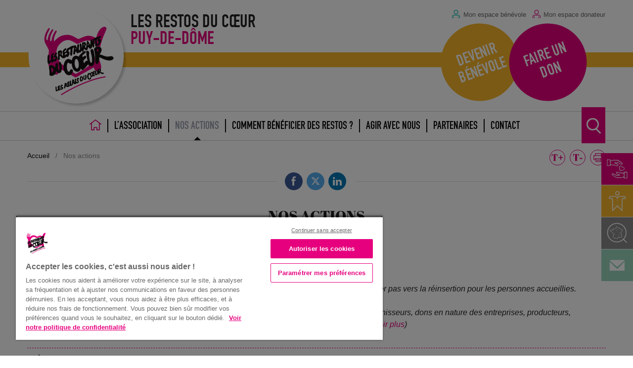

--- FILE ---
content_type: text/html; charset=UTF-8
request_url: https://ad63.restosducoeur.org/nos-actions/
body_size: 12567
content:
<!doctype html>
<html lang="fr-FR" class="no-js">
    <head>
        <meta charset="UTF-8">

                <title>Nos actions : Les Restos Puy-de-Dôme</title>

        <link rel="apple-touch-icon" sizes="57x57" href="https://ad63.restosducoeur.org/wp-content/themes/associations-dep/img/favicons/apple-touch-icon-57x57.png">
        <link rel="apple-touch-icon" sizes="60x60" href="https://ad63.restosducoeur.org/wp-content/themes/associations-dep/img/favicons/apple-touch-icon-60x60.png">
        <link rel="apple-touch-icon" sizes="72x72" href="https://ad63.restosducoeur.org/wp-content/themes/associations-dep/img/favicons/apple-touch-icon-72x72.png">
        <link rel="apple-touch-icon" sizes="76x76" href="https://ad63.restosducoeur.org/wp-content/themes/associations-dep/img/favicons/apple-touch-icon-76x76.png">
        <link rel="apple-touch-icon" sizes="114x114" href="https://ad63.restosducoeur.org/wp-content/themes/associations-dep/img/favicons/apple-touch-icon-114x114.png">
        <link rel="apple-touch-icon" sizes="120x120" href="https://ad63.restosducoeur.org/wp-content/themes/associations-dep/img/favicons/apple-touch-icon-120x120.png">
        <link rel="apple-touch-icon" sizes="144x144" href="https://ad63.restosducoeur.org/wp-content/themes/associations-dep/img/favicons/apple-touch-icon-144x144.png">
        <link rel="apple-touch-icon" sizes="152x152" href="https://ad63.restosducoeur.org/wp-content/themes/associations-dep/img/favicons/apple-touch-icon-152x152.png">
        <link rel="apple-touch-icon" sizes="180x180" href="https://ad63.restosducoeur.org/wp-content/themes/associations-dep/img/favicons/apple-touch-icon-180x180.png">
        <link rel="icon" type="image/png" href="https://ad63.restosducoeur.org/wp-content/themes/associations-dep/img/favicons/favicon-32x32.png" sizes="32x32">
        <link rel="icon" type="image/png" href="https://ad63.restosducoeur.org/wp-content/themes/associations-dep/img/favicons/favicon-194x194.png" sizes="194x194">
        <link rel="icon" type="image/png" href="https://ad63.restosducoeur.org/wp-content/themes/associations-dep/img/favicons/favicon-96x96.png" sizes="96x96">
        <link rel="icon" type="image/png" href="https://ad63.restosducoeur.org/wp-content/themes/associations-dep/img/favicons/android-chrome-192x192.png" sizes="192x192">
        <link rel="icon" type="image/png" href="https://ad63.restosducoeur.org/wp-content/themes/associations-dep/img/favicons/favicon-16x16.png" sizes="16x16">
        <link rel="manifest" href="https://ad63.restosducoeur.org/wp-content/themes/associations-dep/img/favicons/manifest.json">
        <link rel="mask-icon" href="https://ad63.restosducoeur.org/wp-content/themes/associations-dep/img/favicons/safari-pinned-tab.svg" color="#c6076d">
        <meta name="msapplication-TileColor" content="#ffffff">
        <meta name="msapplication-TileImage" content="https://ad63.restosducoeur.org/wp-content/themes/associations-dep/img/favicons/mstile-144x144.png">
        <meta name="theme-color" content="#ffffff">

        <meta name="theme-color" content="#e5007d">

        <!--[if IE]><meta http-equiv='X-UA-Compatible' content='IE=edge,chrome=1'><![endif]-->
        <meta name="viewport" content="width=device-width, initial-scale=1.0">
        <meta name="description" content="">

        <script type="text/javascript">
            var conf = {
                'home': 'https://ad63.restosducoeur.org',
                'template': 'https://ad63.restosducoeur.org/wp-content/themes/associations-dep'
            };
        </script>

                    <!-- Début de la mention OneTrust de consentement aux cookies du domaine : restosducoeur.org -->
            <script src="https://cdn.cookielaw.org/scripttemplates/otSDKStub.js"  type="text/javascript" charset="UTF-8" data-domain-script="1c077040-5f9a-43f7-a380-9c385bf0a782" ></script>
            <script type="text/javascript">
                function OptanonWrapper() { }
            </script>
            <!-- Fin de la mention OneTrust de consentement aux cookies du domaine : restosducoeur.org -->

            <!-- Google Analytics -->
            <script async src="https://www.googletagmanager.com/gtag/js?id=G-R9HNCC5V1V"></script>
            <script>
                window.dataLayer = window.dataLayer || [];
                function gtag(){dataLayer.push(arguments);}
                gtag('js', new Date());
                gtag('config', "G-R9HNCC5V1V");
            </script>

           <!-- Google Tag Manager -->
           <script>(function(w,d,s,l,i){w[l]=w[l]||[];w[l].push({'gtm.start':
            new Date().getTime(),event:'gtm.js'});var f=d.getElementsByTagName(s)[0],
            j=d.createElement(s),dl=l!='dataLayer'?'&l='+l:'';j.async=true;j.src=
            'https://www.googletagmanager.com/gtm.js?id='+i+dl;f.parentNode.insertBefore(j,f);
            })(window,document,'script','dataLayer','GTM-PGWQJBGC');</script>
            <!-- End Google Tag Manager -->

            <!-- Facebook -->
            <div id="fb-root"></div>
            <script id="facebook-jssdk" src="//connect.facebook.net/fr_FR/sdk.js#xfbml=1&version=v2.5&appId=398485213665676"></script>

            <!-- YouTube -->
            <script async src="https://apis.google.com/js/platform.js"></script>
        
        <meta name='robots' content='index, follow, max-image-preview:large, max-snippet:-1, max-video-preview:-1' />

	<!-- This site is optimized with the Yoast SEO plugin v26.5 - https://yoast.com/wordpress/plugins/seo/ -->
	<link rel="canonical" href="https://ad63.restosducoeur.org/nos-actions/" />
	<meta property="og:locale" content="fr_FR" />
	<meta property="og:type" content="article" />
	<meta property="og:title" content="Nos actions" />
	<meta property="og:url" content="https://ad63.restosducoeur.org/nos-actions/" />
	<meta property="og:site_name" content="Puy-de-Dôme" />
	<meta property="article:modified_time" content="2021-12-20T19:19:12+00:00" />
	<meta property="og:image" content="https://ad63.restosducoeur.org/wp-content/uploads/sites/20/2016/04/cropped-logo.png" />
	<meta property="og:image:width" content="512" />
	<meta property="og:image:height" content="512" />
	<meta property="og:image:type" content="image/png" />
	<meta name="twitter:card" content="summary_large_image" />
	<script type="application/ld+json" class="yoast-schema-graph">{"@context":"https://schema.org","@graph":[{"@type":"WebPage","@id":"https://ad63.restosducoeur.org/nos-actions/","url":"https://ad63.restosducoeur.org/nos-actions/","name":"Nos actions","isPartOf":{"@id":"https://ad63.restosducoeur.org/#website"},"datePublished":"2016-06-07T15:00:57+00:00","dateModified":"2021-12-20T19:19:12+00:00","inLanguage":"fr-FR","potentialAction":[{"@type":"ReadAction","target":["https://ad63.restosducoeur.org/nos-actions/"]}]},{"@type":"WebSite","@id":"https://ad63.restosducoeur.org/#website","url":"https://ad63.restosducoeur.org/","name":"Puy-de-Dôme","description":"","potentialAction":[{"@type":"SearchAction","target":{"@type":"EntryPoint","urlTemplate":"https://ad63.restosducoeur.org/?s={search_term_string}"},"query-input":{"@type":"PropertyValueSpecification","valueRequired":true,"valueName":"search_term_string"}}],"inLanguage":"fr-FR"}]}</script>
	<!-- / Yoast SEO plugin. -->


<link rel="alternate" title="oEmbed (JSON)" type="application/json+oembed" href="https://ad63.restosducoeur.org/wp-json/oembed/1.0/embed?url=https%3A%2F%2Fad63.restosducoeur.org%2Fnos-actions%2F" />
<link rel="alternate" title="oEmbed (XML)" type="text/xml+oembed" href="https://ad63.restosducoeur.org/wp-json/oembed/1.0/embed?url=https%3A%2F%2Fad63.restosducoeur.org%2Fnos-actions%2F&#038;format=xml" />
<style id='wp-img-auto-sizes-contain-inline-css' type='text/css'>
img:is([sizes=auto i],[sizes^="auto," i]){contain-intrinsic-size:3000px 1500px}
/*# sourceURL=wp-img-auto-sizes-contain-inline-css */
</style>
<link rel='stylesheet' id='formidable-css' href='https://ad63.restosducoeur.org/wp-content/plugins/formidable/css/formidableforms20.css' media='all' />
<style id='wp-emoji-styles-inline-css' type='text/css'>

	img.wp-smiley, img.emoji {
		display: inline !important;
		border: none !important;
		box-shadow: none !important;
		height: 1em !important;
		width: 1em !important;
		margin: 0 0.07em !important;
		vertical-align: -0.1em !important;
		background: none !important;
		padding: 0 !important;
	}
/*# sourceURL=wp-emoji-styles-inline-css */
</style>
<style id='wp-block-library-inline-css' type='text/css'>
:root{--wp-block-synced-color:#7a00df;--wp-block-synced-color--rgb:122,0,223;--wp-bound-block-color:var(--wp-block-synced-color);--wp-editor-canvas-background:#ddd;--wp-admin-theme-color:#007cba;--wp-admin-theme-color--rgb:0,124,186;--wp-admin-theme-color-darker-10:#006ba1;--wp-admin-theme-color-darker-10--rgb:0,107,160.5;--wp-admin-theme-color-darker-20:#005a87;--wp-admin-theme-color-darker-20--rgb:0,90,135;--wp-admin-border-width-focus:2px}@media (min-resolution:192dpi){:root{--wp-admin-border-width-focus:1.5px}}.wp-element-button{cursor:pointer}:root .has-very-light-gray-background-color{background-color:#eee}:root .has-very-dark-gray-background-color{background-color:#313131}:root .has-very-light-gray-color{color:#eee}:root .has-very-dark-gray-color{color:#313131}:root .has-vivid-green-cyan-to-vivid-cyan-blue-gradient-background{background:linear-gradient(135deg,#00d084,#0693e3)}:root .has-purple-crush-gradient-background{background:linear-gradient(135deg,#34e2e4,#4721fb 50%,#ab1dfe)}:root .has-hazy-dawn-gradient-background{background:linear-gradient(135deg,#faaca8,#dad0ec)}:root .has-subdued-olive-gradient-background{background:linear-gradient(135deg,#fafae1,#67a671)}:root .has-atomic-cream-gradient-background{background:linear-gradient(135deg,#fdd79a,#004a59)}:root .has-nightshade-gradient-background{background:linear-gradient(135deg,#330968,#31cdcf)}:root .has-midnight-gradient-background{background:linear-gradient(135deg,#020381,#2874fc)}:root{--wp--preset--font-size--normal:16px;--wp--preset--font-size--huge:42px}.has-regular-font-size{font-size:1em}.has-larger-font-size{font-size:2.625em}.has-normal-font-size{font-size:var(--wp--preset--font-size--normal)}.has-huge-font-size{font-size:var(--wp--preset--font-size--huge)}.has-text-align-center{text-align:center}.has-text-align-left{text-align:left}.has-text-align-right{text-align:right}.has-fit-text{white-space:nowrap!important}#end-resizable-editor-section{display:none}.aligncenter{clear:both}.items-justified-left{justify-content:flex-start}.items-justified-center{justify-content:center}.items-justified-right{justify-content:flex-end}.items-justified-space-between{justify-content:space-between}.screen-reader-text{border:0;clip-path:inset(50%);height:1px;margin:-1px;overflow:hidden;padding:0;position:absolute;width:1px;word-wrap:normal!important}.screen-reader-text:focus{background-color:#ddd;clip-path:none;color:#444;display:block;font-size:1em;height:auto;left:5px;line-height:normal;padding:15px 23px 14px;text-decoration:none;top:5px;width:auto;z-index:100000}html :where(.has-border-color){border-style:solid}html :where([style*=border-top-color]){border-top-style:solid}html :where([style*=border-right-color]){border-right-style:solid}html :where([style*=border-bottom-color]){border-bottom-style:solid}html :where([style*=border-left-color]){border-left-style:solid}html :where([style*=border-width]){border-style:solid}html :where([style*=border-top-width]){border-top-style:solid}html :where([style*=border-right-width]){border-right-style:solid}html :where([style*=border-bottom-width]){border-bottom-style:solid}html :where([style*=border-left-width]){border-left-style:solid}html :where(img[class*=wp-image-]){height:auto;max-width:100%}:where(figure){margin:0 0 1em}html :where(.is-position-sticky){--wp-admin--admin-bar--position-offset:var(--wp-admin--admin-bar--height,0px)}@media screen and (max-width:600px){html :where(.is-position-sticky){--wp-admin--admin-bar--position-offset:0px}}

/*# sourceURL=wp-block-library-inline-css */
</style><style id='global-styles-inline-css' type='text/css'>
:root{--wp--preset--aspect-ratio--square: 1;--wp--preset--aspect-ratio--4-3: 4/3;--wp--preset--aspect-ratio--3-4: 3/4;--wp--preset--aspect-ratio--3-2: 3/2;--wp--preset--aspect-ratio--2-3: 2/3;--wp--preset--aspect-ratio--16-9: 16/9;--wp--preset--aspect-ratio--9-16: 9/16;--wp--preset--color--black: #000000;--wp--preset--color--cyan-bluish-gray: #abb8c3;--wp--preset--color--white: #ffffff;--wp--preset--color--pale-pink: #f78da7;--wp--preset--color--vivid-red: #cf2e2e;--wp--preset--color--luminous-vivid-orange: #ff6900;--wp--preset--color--luminous-vivid-amber: #fcb900;--wp--preset--color--light-green-cyan: #7bdcb5;--wp--preset--color--vivid-green-cyan: #00d084;--wp--preset--color--pale-cyan-blue: #8ed1fc;--wp--preset--color--vivid-cyan-blue: #0693e3;--wp--preset--color--vivid-purple: #9b51e0;--wp--preset--gradient--vivid-cyan-blue-to-vivid-purple: linear-gradient(135deg,rgb(6,147,227) 0%,rgb(155,81,224) 100%);--wp--preset--gradient--light-green-cyan-to-vivid-green-cyan: linear-gradient(135deg,rgb(122,220,180) 0%,rgb(0,208,130) 100%);--wp--preset--gradient--luminous-vivid-amber-to-luminous-vivid-orange: linear-gradient(135deg,rgb(252,185,0) 0%,rgb(255,105,0) 100%);--wp--preset--gradient--luminous-vivid-orange-to-vivid-red: linear-gradient(135deg,rgb(255,105,0) 0%,rgb(207,46,46) 100%);--wp--preset--gradient--very-light-gray-to-cyan-bluish-gray: linear-gradient(135deg,rgb(238,238,238) 0%,rgb(169,184,195) 100%);--wp--preset--gradient--cool-to-warm-spectrum: linear-gradient(135deg,rgb(74,234,220) 0%,rgb(151,120,209) 20%,rgb(207,42,186) 40%,rgb(238,44,130) 60%,rgb(251,105,98) 80%,rgb(254,248,76) 100%);--wp--preset--gradient--blush-light-purple: linear-gradient(135deg,rgb(255,206,236) 0%,rgb(152,150,240) 100%);--wp--preset--gradient--blush-bordeaux: linear-gradient(135deg,rgb(254,205,165) 0%,rgb(254,45,45) 50%,rgb(107,0,62) 100%);--wp--preset--gradient--luminous-dusk: linear-gradient(135deg,rgb(255,203,112) 0%,rgb(199,81,192) 50%,rgb(65,88,208) 100%);--wp--preset--gradient--pale-ocean: linear-gradient(135deg,rgb(255,245,203) 0%,rgb(182,227,212) 50%,rgb(51,167,181) 100%);--wp--preset--gradient--electric-grass: linear-gradient(135deg,rgb(202,248,128) 0%,rgb(113,206,126) 100%);--wp--preset--gradient--midnight: linear-gradient(135deg,rgb(2,3,129) 0%,rgb(40,116,252) 100%);--wp--preset--font-size--small: 13px;--wp--preset--font-size--medium: 20px;--wp--preset--font-size--large: 36px;--wp--preset--font-size--x-large: 42px;--wp--preset--spacing--20: 0.44rem;--wp--preset--spacing--30: 0.67rem;--wp--preset--spacing--40: 1rem;--wp--preset--spacing--50: 1.5rem;--wp--preset--spacing--60: 2.25rem;--wp--preset--spacing--70: 3.38rem;--wp--preset--spacing--80: 5.06rem;--wp--preset--shadow--natural: 6px 6px 9px rgba(0, 0, 0, 0.2);--wp--preset--shadow--deep: 12px 12px 50px rgba(0, 0, 0, 0.4);--wp--preset--shadow--sharp: 6px 6px 0px rgba(0, 0, 0, 0.2);--wp--preset--shadow--outlined: 6px 6px 0px -3px rgb(255, 255, 255), 6px 6px rgb(0, 0, 0);--wp--preset--shadow--crisp: 6px 6px 0px rgb(0, 0, 0);}:where(.is-layout-flex){gap: 0.5em;}:where(.is-layout-grid){gap: 0.5em;}body .is-layout-flex{display: flex;}.is-layout-flex{flex-wrap: wrap;align-items: center;}.is-layout-flex > :is(*, div){margin: 0;}body .is-layout-grid{display: grid;}.is-layout-grid > :is(*, div){margin: 0;}:where(.wp-block-columns.is-layout-flex){gap: 2em;}:where(.wp-block-columns.is-layout-grid){gap: 2em;}:where(.wp-block-post-template.is-layout-flex){gap: 1.25em;}:where(.wp-block-post-template.is-layout-grid){gap: 1.25em;}.has-black-color{color: var(--wp--preset--color--black) !important;}.has-cyan-bluish-gray-color{color: var(--wp--preset--color--cyan-bluish-gray) !important;}.has-white-color{color: var(--wp--preset--color--white) !important;}.has-pale-pink-color{color: var(--wp--preset--color--pale-pink) !important;}.has-vivid-red-color{color: var(--wp--preset--color--vivid-red) !important;}.has-luminous-vivid-orange-color{color: var(--wp--preset--color--luminous-vivid-orange) !important;}.has-luminous-vivid-amber-color{color: var(--wp--preset--color--luminous-vivid-amber) !important;}.has-light-green-cyan-color{color: var(--wp--preset--color--light-green-cyan) !important;}.has-vivid-green-cyan-color{color: var(--wp--preset--color--vivid-green-cyan) !important;}.has-pale-cyan-blue-color{color: var(--wp--preset--color--pale-cyan-blue) !important;}.has-vivid-cyan-blue-color{color: var(--wp--preset--color--vivid-cyan-blue) !important;}.has-vivid-purple-color{color: var(--wp--preset--color--vivid-purple) !important;}.has-black-background-color{background-color: var(--wp--preset--color--black) !important;}.has-cyan-bluish-gray-background-color{background-color: var(--wp--preset--color--cyan-bluish-gray) !important;}.has-white-background-color{background-color: var(--wp--preset--color--white) !important;}.has-pale-pink-background-color{background-color: var(--wp--preset--color--pale-pink) !important;}.has-vivid-red-background-color{background-color: var(--wp--preset--color--vivid-red) !important;}.has-luminous-vivid-orange-background-color{background-color: var(--wp--preset--color--luminous-vivid-orange) !important;}.has-luminous-vivid-amber-background-color{background-color: var(--wp--preset--color--luminous-vivid-amber) !important;}.has-light-green-cyan-background-color{background-color: var(--wp--preset--color--light-green-cyan) !important;}.has-vivid-green-cyan-background-color{background-color: var(--wp--preset--color--vivid-green-cyan) !important;}.has-pale-cyan-blue-background-color{background-color: var(--wp--preset--color--pale-cyan-blue) !important;}.has-vivid-cyan-blue-background-color{background-color: var(--wp--preset--color--vivid-cyan-blue) !important;}.has-vivid-purple-background-color{background-color: var(--wp--preset--color--vivid-purple) !important;}.has-black-border-color{border-color: var(--wp--preset--color--black) !important;}.has-cyan-bluish-gray-border-color{border-color: var(--wp--preset--color--cyan-bluish-gray) !important;}.has-white-border-color{border-color: var(--wp--preset--color--white) !important;}.has-pale-pink-border-color{border-color: var(--wp--preset--color--pale-pink) !important;}.has-vivid-red-border-color{border-color: var(--wp--preset--color--vivid-red) !important;}.has-luminous-vivid-orange-border-color{border-color: var(--wp--preset--color--luminous-vivid-orange) !important;}.has-luminous-vivid-amber-border-color{border-color: var(--wp--preset--color--luminous-vivid-amber) !important;}.has-light-green-cyan-border-color{border-color: var(--wp--preset--color--light-green-cyan) !important;}.has-vivid-green-cyan-border-color{border-color: var(--wp--preset--color--vivid-green-cyan) !important;}.has-pale-cyan-blue-border-color{border-color: var(--wp--preset--color--pale-cyan-blue) !important;}.has-vivid-cyan-blue-border-color{border-color: var(--wp--preset--color--vivid-cyan-blue) !important;}.has-vivid-purple-border-color{border-color: var(--wp--preset--color--vivid-purple) !important;}.has-vivid-cyan-blue-to-vivid-purple-gradient-background{background: var(--wp--preset--gradient--vivid-cyan-blue-to-vivid-purple) !important;}.has-light-green-cyan-to-vivid-green-cyan-gradient-background{background: var(--wp--preset--gradient--light-green-cyan-to-vivid-green-cyan) !important;}.has-luminous-vivid-amber-to-luminous-vivid-orange-gradient-background{background: var(--wp--preset--gradient--luminous-vivid-amber-to-luminous-vivid-orange) !important;}.has-luminous-vivid-orange-to-vivid-red-gradient-background{background: var(--wp--preset--gradient--luminous-vivid-orange-to-vivid-red) !important;}.has-very-light-gray-to-cyan-bluish-gray-gradient-background{background: var(--wp--preset--gradient--very-light-gray-to-cyan-bluish-gray) !important;}.has-cool-to-warm-spectrum-gradient-background{background: var(--wp--preset--gradient--cool-to-warm-spectrum) !important;}.has-blush-light-purple-gradient-background{background: var(--wp--preset--gradient--blush-light-purple) !important;}.has-blush-bordeaux-gradient-background{background: var(--wp--preset--gradient--blush-bordeaux) !important;}.has-luminous-dusk-gradient-background{background: var(--wp--preset--gradient--luminous-dusk) !important;}.has-pale-ocean-gradient-background{background: var(--wp--preset--gradient--pale-ocean) !important;}.has-electric-grass-gradient-background{background: var(--wp--preset--gradient--electric-grass) !important;}.has-midnight-gradient-background{background: var(--wp--preset--gradient--midnight) !important;}.has-small-font-size{font-size: var(--wp--preset--font-size--small) !important;}.has-medium-font-size{font-size: var(--wp--preset--font-size--medium) !important;}.has-large-font-size{font-size: var(--wp--preset--font-size--large) !important;}.has-x-large-font-size{font-size: var(--wp--preset--font-size--x-large) !important;}
/*# sourceURL=global-styles-inline-css */
</style>

<style id='classic-theme-styles-inline-css' type='text/css'>
/*! This file is auto-generated */
.wp-block-button__link{color:#fff;background-color:#32373c;border-radius:9999px;box-shadow:none;text-decoration:none;padding:calc(.667em + 2px) calc(1.333em + 2px);font-size:1.125em}.wp-block-file__button{background:#32373c;color:#fff;text-decoration:none}
/*# sourceURL=/wp-includes/css/classic-themes.min.css */
</style>
<link rel='stylesheet' id='responsive-lightbox-swipebox-css' href='https://ad63.restosducoeur.org/wp-content/plugins/responsive-lightbox/assets/swipebox/swipebox.min.css' media='all' />
<link rel='stylesheet' id='wp-pagenavi-css' href='https://ad63.restosducoeur.org/wp-content/plugins/wp-pagenavi/pagenavi-css.css' media='all' />
<link rel='stylesheet' id='ol-css-css' href='https://ad63.restosducoeur.org/wp-content/themes/associations-dep/includes/openlayers/ol.css' media='all' />
<link rel='stylesheet' id='main-style-css' href='https://ad63.restosducoeur.org/wp-content/themes/associations-dep/style.css' media='all' />
<script type="text/javascript" src="https://ad63.restosducoeur.org/wp-includes/js/jquery/jquery.min.js" id="jquery-core-js"></script>
<script type="text/javascript" src="https://ad63.restosducoeur.org/wp-includes/js/jquery/jquery-migrate.min.js" id="jquery-migrate-js"></script>
<script type="text/javascript" id="global-vars-js-after">
/* <![CDATA[ */
window.pit_ga_code = 'G-R9HNCC5V1V';

//# sourceURL=global-vars-js-after
/* ]]> */
</script>
<script type="text/javascript" src="https://ad63.restosducoeur.org/wp-content/plugins/responsive-lightbox/assets/swipebox/jquery.swipebox.min.js" id="responsive-lightbox-swipebox-js"></script>
<script type="text/javascript" src="https://ad63.restosducoeur.org/wp-includes/js/underscore.min.js" id="underscore-js"></script>
<script type="text/javascript" src="https://ad63.restosducoeur.org/wp-content/plugins/responsive-lightbox/assets/infinitescroll/infinite-scroll.pkgd.min.js" id="responsive-lightbox-infinite-scroll-js"></script>
<script type="text/javascript" id="responsive-lightbox-js-before">
/* <![CDATA[ */
var rlArgs = {"script":"swipebox","selector":"lightbox","customEvents":"","activeGalleries":true,"animation":true,"hideCloseButtonOnMobile":false,"removeBarsOnMobile":false,"hideBars":true,"hideBarsDelay":5000,"videoMaxWidth":1080,"useSVG":true,"loopAtEnd":false,"woocommerce_gallery":false,"ajaxurl":"https:\/\/ad63.restosducoeur.org\/wp-admin\/admin-ajax.php","nonce":"eb9caaec1c","preview":false,"postId":152,"scriptExtension":false};

//# sourceURL=responsive-lightbox-js-before
/* ]]> */
</script>
<script type="text/javascript" src="https://ad63.restosducoeur.org/wp-content/plugins/responsive-lightbox/js/front.js" id="responsive-lightbox-js"></script>
<script type="text/javascript" src="https://ad63.restosducoeur.org/wp-content/themes/associations-dep/includes/lib/modernizr-2.7.1.min.js" id="modernizr-js"></script>
<script type="text/javascript" src="https://ad63.restosducoeur.org/wp-content/themes/associations-dep/includes/lib/oms.min.js" id="oms-js"></script>
<script>document.documentElement.className += " js";</script>
<!--[if lt IE 9]><script src="https://html5shim.googlecode.com/svn/trunk/html5.js"></script><![endif]-->
        <!--[if lte IE 9]>
            <link rel="stylesheet" href="https://ad63.restosducoeur.org/wp-content/themes/associations-dep/ie.css">
        <![endif]-->

    </head>
        <body class="wp-singular page-template-default page page-id-152 wp-theme-associations-dep template-page-nos-actions">

        <div class="wrapper" id="top">
            <div class="go-to-main-wrapper">
                <a class="go-to-main button" href="#main">Accéder au contenu principal</a>
            </div>
            <header class="header js-header">
                <!-- Header -->
                <div class="header--inner js-header-inner">
                    <div class="logo">
                        <a href="https://ad63.restosducoeur.org">
                            <img src="https://ad63.restosducoeur.org/wp-content/themes/associations-dep/img/logo.svg" alt="Logo" class="logo-img">
                        </a>
                    </div>
                    <div class="header--title">
                        <h1 class="title-name">
                            <span class="hide-for-small-only">Les Restos du Cœur</span>
                            <span class="title-site t-pink">Puy-de-Dôme</span>
                        </h1>
                    </div>
                    <div class="hide-for-print header--inner-cta">
                        <div class="widget-header">
                            <div class="widget-header--bloc">
                                <a href="http://intranet.restosducoeur.org/" class="widget-header--quicklink widget-header--benevole-link pct-login-vert pct-size-xs t-medium t-grey" target="_blank" rel="noopener">Mon espace bénévole</a>
                                <a href="https://espace-donateur.restosducoeur.org" class="widget-header--quicklink widget-header--don-link pct-login-rose pct-size-xs t-medium t-grey" target="_blank" rel="noopener">Mon espace donateur</a>
                            </div>

                            <div class="widget-header--bloc">
                                <div class="widget-header--circle widget-header--benevole-circle t-center">
                                    <a class="widget-header--circle-link t-family-din t-uppercase" href="/devenir-benevole/" target="_self" rel="noopener">Devenir bénévole</a>
                                </div>
                                <div class="widget-header--circle widget-header--don-circle t-center">
                                    <a class="widget-header--circle-link t-family-din t-uppercase" href="https://dons.restosducoeur.org/" target="_blank" rel="noopener">Faire un don</a>
                                </div>
                            </div>
                        </div>
                    </div>

                    <!-- Navigation principale -->
                    <div class="nav-group js-navbar">
                        <div class="row nav-group--inner">
                        <button class="menu-button left js-menu-button">Menu <span class="menu-button-icon"><span class="icon-menu"></span></span></button>
                        <nav class="nav">
                                <ul class="header-menu menu js-menu"><li id="menu-header-item-69" class="header-menu--menu-item menu-item menu-item-type-post_type menu-item-object-page menu-item-home"><a href="https://ad63.restosducoeur.org/" class="header-menu--menu-item-link"><span class="header-menu--home-icon-wrapper"><svg xmlns="http://www.w3.org/2000/svg" viewBox="0 0 200 180.44">
  <path d="M197.43,71,104.55,1.56c-.11-.09-.25-.1-.36-.18a7.1,7.1,0,0,0-1.34-.63,6.77,6.77,0,0,0-1.22-.42,13.05,13.05,0,0,0-2.7,0,7,7,0,0,0-1.21.42,6.56,6.56,0,0,0-1.34.63c-.12.08-.25.09-.36.18L3.14,71a7.13,7.13,0,0,0,8.54,11.41L27.82,70.36V173.57A7.13,7.13,0,0,0,35,180.7H76.68a7.13,7.13,0,0,0,7.12-7.13V139.42h33v34.15a7.13,7.13,0,0,0,7.13,7.13h41.73a7.13,7.13,0,0,0,7.12-7.13V70.36l16.15,12.08A7.13,7.13,0,0,0,197.43,71Zm-38.94,95.42H131V132.3a7.13,7.13,0,0,0-7.12-7.13H76.68a7.13,7.13,0,0,0-7.13,7.13v34.15H42.07V59.7l58.21-43.54L158.49,59.7Z" transform="translate(-0.28 -0.26)" style="fill: #e2007a"/>
</svg>
</span><span class="header-menu--home-text show-for-sr">Accueil</span><span class="header-menu--home-text hide-for-large" aria-hidden="true">Accueil</span></a></li>
<li id="menu-header-item-89" class="header-menu--menu-item menu-item menu-item-type-custom menu-item-object-custom menu-item-has-children"><a href="javascript:void(0)" class="header-menu--menu-item-link">L&rsquo;association</a>
<ul class="sub-menu">
<button type="button" class="menu-button-close-submenu js-close-submenu"></button>	<li id="menu-header-item-284" class="header-menu--menu-item menu-item menu-item-type-post_type menu-item-object-page"><a href="https://ad63.restosducoeur.org/edito-du-president/" class="header-menu--menu-item-link">Edito du président</a></li>
	<li id="menu-header-item-301" class="header-menu--menu-item menu-item menu-item-type-post_type menu-item-object-page"><a href="https://ad63.restosducoeur.org/presentation-de-lassociation-departementale/" class="header-menu--menu-item-link">Présentation de l&rsquo;association départementale</a></li>
	<li id="menu-header-item-598" class="header-menu--menu-item menu-item menu-item-type-post_type_archive menu-item-object-cpt_centres_dep"><a href="https://ad63.restosducoeur.org/centres-departementaux/" class="header-menu--menu-item-link">Où nous trouver ?</a></li>
	<li id="menu-header-item-68" class="header-menu--menu-item menu-item menu-item-type-post_type menu-item-object-page"><a href="https://ad63.restosducoeur.org/actualites/" class="header-menu--menu-item-link">Nos actualités</a></li>
	<li id="menu-header-item-102" class="header-menu--menu-item menu-item menu-item-type-post_type menu-item-object-page"><a href="https://ad63.restosducoeur.org/histoire-restos/" class="header-menu--menu-item-link">L’histoire des Restos</a></li>
	<li id="menu-header-item-300" class="header-menu--menu-item menu-item menu-item-type-post_type menu-item-object-page"><a href="https://ad63.restosducoeur.org/fonctionnement/" class="header-menu--menu-item-link">Fonctionnement des Restos</a></li>
	<li id="menu-header-item-299" class="header-menu--menu-item menu-item menu-item-type-post_type menu-item-object-page"><a href="https://ad63.restosducoeur.org/chiffres-cles/" class="header-menu--menu-item-link">Chiffres clés nationaux</a></li>
	<li id="menu-header-item-298" class="header-menu--menu-item menu-item menu-item-type-post_type menu-item-object-page"><a href="https://ad63.restosducoeur.org/les-enfoires/" class="header-menu--menu-item-link">Les Enfoirés</a></li>
</ul>
</li>
<li id="menu-header-item-156" class="header-menu--menu-item menu-item menu-item-type-post_type menu-item-object-page current-menu-item page_item page-item-152 current_page_item"><a href="https://ad63.restosducoeur.org/nos-actions/" class="header-menu--menu-item-link">Nos actions</a></li>
<li id="menu-header-item-92" class="header-menu--menu-item menu-item menu-item-type-post_type menu-item-object-page"><a href="https://ad63.restosducoeur.org/comment-beneficier-des-restos/" class="header-menu--menu-item-link">Comment bénéficier des Restos ?</a></li>
<li id="menu-header-item-90" class="header-menu--menu-item menu-item menu-item-type-custom menu-item-object-custom menu-item-has-children"><a href="javascript:void(0)" class="header-menu--menu-item-link">Agir avec nous</a>
<ul class="sub-menu">
<button type="button" class="menu-button-close-submenu js-close-submenu"></button>	<li id="menu-header-item-100" class="header-menu--menu-item menu-item menu-item-type-post_type menu-item-object-page"><a href="https://ad63.restosducoeur.org/faire-un-don-financier/" class="header-menu--menu-item-link">Faire un don financier</a></li>
	<li id="menu-header-item-180" class="header-menu--menu-item menu-item menu-item-type-post_type menu-item-object-page menu-item-has-children"><a href="https://ad63.restosducoeur.org/devenir-benevole/" class="header-menu--menu-item-link">Devenir bénévole</a></li>
	<li id="menu-header-item-99" class="header-menu--menu-item menu-item menu-item-type-post_type menu-item-object-page"><a href="https://ad63.restosducoeur.org/faire-une-don-en-nature/" class="header-menu--menu-item-link">Faire un don en nature</a></li>
	<li id="menu-header-item-280" class="header-menu--menu-item menu-item menu-item-type-post_type menu-item-object-page"><a href="https://ad63.restosducoeur.org/organiser-une-collecte-alimentaire/" class="header-menu--menu-item-link">Organiser une collecte alimentaire</a></li>
	<li id="menu-header-item-279" class="header-menu--menu-item menu-item menu-item-type-post_type menu-item-object-page"><a href="https://ad63.restosducoeur.org/organiser-un-evenement-au-profit-des-restos/" class="header-menu--menu-item-link">Organiser un évènement au profit des Restos</a></li>
	<li id="menu-header-item-2487" class="header-menu--menu-item menu-item menu-item-type-post_type_archive menu-item-object-cpt_offres_mecenat"><a href="https://ad63.restosducoeur.org/offres-de-mecenat-de-competences/" class="header-menu--menu-item-link">Offres de mécénat de compétences</a></li>
</ul>
</li>
<li id="menu-header-item-91" class="header-menu--menu-item menu-item menu-item-type-custom menu-item-object-custom menu-item-has-children"><a href="javascript:void(0)" class="header-menu--menu-item-link">Partenaires</a>
<ul class="sub-menu">
<button type="button" class="menu-button-close-submenu js-close-submenu"></button>	<li id="menu-header-item-538" class="header-menu--menu-item menu-item menu-item-type-post_type_archive menu-item-object-cpt_partenaires"><a href="https://ad63.restosducoeur.org/partenaires/" class="header-menu--menu-item-link">Nos partenaires</a></li>
	<li id="menu-header-item-98" class="header-menu--menu-item menu-item menu-item-type-post_type menu-item-object-page"><a href="https://ad63.restosducoeur.org/devenir-partenaire/" class="header-menu--menu-item-link">Devenir partenaire</a></li>
</ul>
</li>
<li id="menu-header-item-67" class="header-menu--menu-item menu-item menu-item-type-post_type menu-item-object-page"><a href="https://ad63.restosducoeur.org/contact/" class="header-menu--menu-item-link">Contact</a></li>
</ul>                                <div class="header--search">
                                    <button class="header--search-pct" title="Rechercher sur le site"></button>
                                    <form class="search" method="get" action="https://ad63.restosducoeur.org" role="search">
	<input class="search-input" type="search" name="s" placeholder="Rechercher par mots clés">
	</form>
                                </div>
                            </nav>

                        </div>
                    </div>
                </div>

                <!-- Navigation secondaire -->
                                                                                                    <div class="row header--tools-container">
                        <div class="columns">
                            <ul id="breadcrumbs" class="breadcrumbs"><li class="item-home"><a class="bread-link bread-home" href="https://ad63.restosducoeur.org" title="Accueil">Accueil</a></li><li class="separator separator-home">  /  </li><li class="item-current item-152"><span class="bread-current bread-152"> Nos actions</span></li></ul>                        </div>
                        <div class="columns shrink header--tools hide-for-print">
                            <button type="button" class="js-zoom-plus header--tools-btn header--tools-btn-tplus" title="Augmenter la taille du texte"></button>
                            <button type="button" class="js-zoom-moins header--tools-btn header--tools-btn-tmoins" title="Réduire la taille du texte"></button>
                            <button type="button" class="js-print-page header--tools-btn header--tools-btn-print" title="Imprimer la page"></button>
                        </div>
                    </div>
                            </header>
<section class="main padding-btm-main" role="main">

    
        <article id="post-152" class="row post-152 page type-page status-publish hentry content">

                            <header class="post-head columns small-12">
                    <div class="share-button">
        <div class="share-button--button">
            <a class="share-button--icon share-button--facebook" target="_blank" title="Partager sur Facebook" href="https://www.facebook.com/sharer.php?u=https://ad63.restosducoeur.org/nos-actions" rel="nofollow noopener" onclick="javascript:window.open(this.href, '', 'menubar=no,toolbar=no,resizable=yes,scrollbars=yes,height=500,width=700');return false; ga('send', 'event', 'Partage', 'facebook', 'Nos actions');">
                <span class="pct-facebook-white pct-size-s"></span>
            </a>
            <a class="share-button--icon share-button--twitter" target="_blank" title="Partager sur X" href="https://twitter.com/share?url=https://ad63.restosducoeur.org/nos-actions&amp;text=Nos%20actions" rel="nofollow noopener" onclick="javascript:window.open(this.href, '', 'menubar=no,toolbar=no,resizable=yes,scrollbars=yes,height=500,width=700');return false; ga('send', 'event', 'Partage', 'twitter', 'Nos actions');">
                <span class="pct-twitter-white pct-size-s"></span>
            </a>
            <a class="share-button--icon share-button--linkedin" target="_blank" title="Partager sur LinkedIn" href="https://www.linkedin.com/shareArticle/?mini=true&amp;url=https://ad63.restosducoeur.org/nos-actions&amp;title=Nos%20actions" rel="nofollow noopener" onclick="javascript:window.open(this.href, '', 'menubar=no,toolbar=no,resizable=yes,scrollbars=yes,height=500,width=700');return false; ga('send', 'event', 'Partage', 'linkedin', 'Nos actions');">
                <span class="pct-linkedin-white pct-size-s"></span>
            </a>
        </div>
    </div>                    <h1 class="page-title">Nos actions</h1>

                                    </header>
            
            <div class="column small-12 nos-actions">
                                        <div class="nos-actions--actions" id="aide-alimentaire">
                            <img class="nos-actions--picto left" alt="Aide alimentaire" src="https://ad63.restosducoeur.org/wp-content/uploads/2016/04/aide_alimentaire.png" />
                            <div class="nos-actions--content">
                                <div class="nos-actions--title t-xstrong t-family-din t-pink">Aide alimentaire</div>
                                <div class="nos-actions--actions-text">
                                    <em>L’aide alimentaire est un volet fondamental de l’aide à la personne et représente le premier pas vers la réinsertion pour les personnes accueillies.<br />
<br />
Les denrées distribuées proviennent de plusieurs sources : achats en gros auprès de fournisseurs, dons en nature des entreprises, producteurs, consommateurs et subventions en nature de l’Union Européenne et de la France (<a href="https://www.restosducoeur.org/wp-content/uploads/2019/11/fead_infographie_2019-1.pdf" target="_blank" rel="nofollow noopener">en savoir plus</a>)         </em>
                                                                    </div>
                            </div>
                        </div>
                                            <div class="nos-actions--actions" id="rulo">
                            <img class="nos-actions--picto left" alt="De la rue au logement" src="https://ad63.restosducoeur.org/wp-content/uploads/2016/04/maraude.png" />
                            <div class="nos-actions--content">
                                <div class="nos-actions--title t-xstrong t-family-din t-pink">De la rue au logement</div>
                                <div class="nos-actions--actions-text">
                                    <em>De la rencontre à un logement : pour redonner aux plus démunis l’espoir d’un logement décent.  Les Restos du Coeur proposent des aides variées dans le respect de la dignité de chacun. </em>
                                                                    </div>
                            </div>
                        </div>
                                            <div class="nos-actions--actions" id="emploi">
                            <img class="nos-actions--picto left" alt="Emploi" src="https://ad63.restosducoeur.org/wp-content/uploads/2016/04/chantier_insertion-1.png" />
                            <div class="nos-actions--content">
                                <div class="nos-actions--title t-xstrong t-family-din t-pink">Emploi</div>
                                <div class="nos-actions--actions-text">
                                    <em>Face à un marché de l’emploi toujours plus tendu, les Restos mettent en œuvre un accompagnement global et personnalisé pour les publics qu’ils accueillent : remobilisation autour de leur projet professionnel, levée de leurs freins à l’emploi, passerelles vers la formation et le monde de l’entreprise.    </em>
                                                                    </div>
                            </div>
                        </div>
                                            <div class="nos-actions--actions" id="acces-aux-droits-et-a-la-justice">
                            <img class="nos-actions--picto left" alt="Accès aux droits sociaux, justice et santé" src="https://ad63.restosducoeur.org/wp-content/uploads/2016/04/acces_justice.png" />
                            <div class="nos-actions--content">
                                <div class="nos-actions--title t-xstrong t-family-din t-pink">Accès aux droits sociaux, justice et santé</div>
                                <div class="nos-actions--actions-text">
                                    <em>Au cœur de la mission des Restos du Coeur : la connaissance et l'accès à ses droits, pour lutter contre l'exclusion.</em>
                                                                    </div>
                            </div>
                        </div>
                                            <div class="nos-actions--actions" id="conseil-budgetaire-microcredit">
                            <img class="nos-actions--picto left" alt="Accompagnement au budget et microcrédit" src="https://ad63.restosducoeur.org/wp-content/uploads/2016/04/acc_budgetaire.png" />
                            <div class="nos-actions--content">
                                <div class="nos-actions--title t-xstrong t-family-din t-pink">Accompagnement au budget et microcrédit</div>
                                <div class="nos-actions--actions-text">
                                    <em>Une nouvelle vie commence souvent par le financement d’un projet, une meilleure maîtrise de son budget, de sa situation bancaire et financière.</em>
                                                                    </div>
                            </div>
                        </div>
                                            <div class="nos-actions--actions" id="francais-accompagnement-scolaire">
                            <img class="nos-actions--picto left" alt="Ateliers de français, accompagnement scolaire" src="https://ad63.restosducoeur.org/wp-content/uploads/2016/04/atf_acc_scolaire.png" />
                            <div class="nos-actions--content">
                                <div class="nos-actions--title t-xstrong t-family-din t-pink">Ateliers de français, accompagnement scolaire</div>
                                <div class="nos-actions--actions-text">
                                    <em>Dans le but de lutter contre toute forme d’exclusion et de favoriser l’égalité des chances, les Restos du Cœur s’efforcent de soutenir les personnes accueillies dans l’accès à la langue française, orale et écrite.                                   </em>
                                                                    </div>
                            </div>
                        </div>
                                            <div class="nos-actions--actions" id="culture-loisirs">
                            <img class="nos-actions--picto left" alt="Accès à la culture, aux loisirs et au cinéma" src="https://ad63.restosducoeur.org/wp-content/uploads/2016/04/acces_culture_loisirs_cinema.png" />
                            <div class="nos-actions--content">
                                <div class="nos-actions--title t-xstrong t-family-din t-pink">Accès à la culture, aux loisirs et au cinéma</div>
                                <div class="nos-actions--actions-text">
                                    <em>Les Restos du Coeur proposent aux personnes accueillies de retrouver une vie culturelle, sportive et artistique. </em>
                                                                    </div>
                            </div>
                        </div>
                                            <div class="nos-actions--actions" id="estime-de-soi-2-2-2-2-2">
                            <img class="nos-actions--picto left" alt="Estime de soi" src="https://ad63.restosducoeur.org/wp-content/uploads/2016/04/estime_de_soi.png" />
                            <div class="nos-actions--content">
                                <div class="nos-actions--title t-xstrong t-family-din t-pink">Estime de soi</div>
                                <div class="nos-actions--actions-text">
                                    <em>Vestiaires, ateliers coiffure ou soins esthétiques… nos bénévoles aident les personnes accueillies à prendre soin d’elles.<br />
</em>
                                                                    </div>
                            </div>
                        </div>
                                </div>
        </article>

    
    

</section>


<footer class="footer">
    <div class="footer-bottom">
        <div class="row">
            <div class="column small-12 footer-bottom-1">
                <div class="footer-bottom--contact-wrapper">
                    
                    <p class="footer-bottom--contact">Les Restos du Cœur du 63</p>

                                                                <p class="footer-bottom--contact-info">04 73 98 10 10</p>
                    
                    <a href="https://ad63.restosducoeur.org/contact/" class="button t-white footer-bottom--contact-button">Nous contacter</a>

                    <div class="follow-button-wrapper">
                                                    <a href="https://www.facebook.com/LesRestos63" class="follow-button is-facebook" target="_blank">
                                <span class="icon-facebook follow-button-icon"></span>
                            </a>
                                                                            <a href="https://www.instagram.com/lesrestos63" class="follow-button is-instagram" target="_blank">
                                <span class="icon-instagram follow-button-icon"></span>
                            </a>
                                                                    </div>
                </div>
                <nav class="nav-footer">
                    <ul class="footer-menu menu"><li id="menu-footer-item-3104" class="footer-menu--menu-item menu-item-disabled menu-item menu-item-type-custom menu-item-object-custom current-menu-ancestor current-menu-parent menu-item-has-children"><a href="#" class="footer-menu--menu-item-link">Découvrir</a>
<ul class="sub-menu">
	<li id="menu-footer-item-3105" class="footer-menu--menu-item menu-item menu-item-type-post_type menu-item-object-page"><a href="https://ad63.restosducoeur.org/comment-beneficier-des-restos/" class="footer-menu--menu-item-link">Comment bénéficier des Restos ?</a></li>
	<li id="menu-footer-item-3106" class="footer-menu--menu-item menu-item menu-item-type-post_type menu-item-object-page current-menu-item page_item page-item-152 current_page_item"><a href="https://ad63.restosducoeur.org/nos-actions/" class="footer-menu--menu-item-link">Nos actions</a></li>
	<li id="menu-footer-item-3107" class="footer-menu--menu-item menu-item menu-item-type-post_type menu-item-object-page"><a href="https://ad63.restosducoeur.org/actualites/" class="footer-menu--menu-item-link">Nos actus</a></li>
	<li id="menu-footer-item-3108" class="footer-menu--menu-item menu-item menu-item-type-custom menu-item-object-custom"><a href="/partenaires/" class="footer-menu--menu-item-link">Nos partenaires</a></li>
</ul>
</li>
<li id="menu-footer-item-3109" class="footer-menu--menu-item menu-item-disabled menu-item menu-item-type-custom menu-item-object-custom menu-item-has-children"><a href="#" class="footer-menu--menu-item-link">S&rsquo;engager aux côtés des Restos</a>
<ul class="sub-menu">
	<li id="menu-footer-item-3110" class="footer-menu--menu-item menu-item menu-item-type-post_type menu-item-object-page"><a href="https://ad63.restosducoeur.org/faire-un-don-financier/" class="footer-menu--menu-item-link">Faire un don financier</a></li>
	<li id="menu-footer-item-3111" class="footer-menu--menu-item menu-item menu-item-type-post_type menu-item-object-page"><a href="https://ad63.restosducoeur.org/organiser-une-collecte-alimentaire/" class="footer-menu--menu-item-link">Organiser une collecte alimentaire</a></li>
	<li id="menu-footer-item-3112" class="footer-menu--menu-item menu-item menu-item-type-post_type menu-item-object-page"><a href="https://ad63.restosducoeur.org/faire-une-don-en-nature/" class="footer-menu--menu-item-link">Faire un don en nature</a></li>
	<li id="menu-footer-item-3113" class="footer-menu--menu-item menu-item menu-item-type-post_type menu-item-object-page"><a href="https://ad63.restosducoeur.org/devenir-benevole/" class="footer-menu--menu-item-link">Devenir bénévole</a></li>
	<li id="menu-footer-item-3114" class="footer-menu--menu-item menu-item menu-item-type-post_type menu-item-object-page"><a href="https://ad63.restosducoeur.org/devenir-partenaire/" class="footer-menu--menu-item-link">Devenir partenaire</a></li>
</ul>
</li>
<li id="menu-footer-item-3115" class="footer-menu--menu-item menu-item-disabled menu-item menu-item-type-custom menu-item-object-custom menu-item-has-children"><a href="#" class="footer-menu--menu-item-link">Liens utiles</a>
<ul class="sub-menu">
	<li id="menu-footer-item-3116" class="footer-menu--menu-item menu-item menu-item-type-custom menu-item-object-custom"><a href="/centres-departementaux/" class="footer-menu--menu-item-link">Où trouver nos centres ?</a></li>
	<li id="menu-footer-item-3117" class="footer-menu--menu-item menu-item menu-item-type-custom menu-item-object-custom"><a href="/annonces/" class="footer-menu--menu-item-link">Offres de bénévolat</a></li>
	<li id="menu-footer-item-3118" class="footer-menu--menu-item menu-item menu-item-type-custom menu-item-object-custom"><a href="/offres-de-mecenat-de-competences/" class="footer-menu--menu-item-link">Offres de mécénat de compétences</a></li>
	<li id="menu-footer-item-3119" class="footer-menu--menu-item menu-item menu-item-type-custom menu-item-object-custom"><a href="http://intranet.restosducoeur.org/" target="_blank" class="footer-menu--menu-item-link">Mon espace bénévole</a></li>
	<li id="menu-footer-item-3120" class="footer-menu--menu-item menu-item menu-item-type-custom menu-item-object-custom"><a href="https://espace-donateur.restosducoeur.org/" target="_blank" class="footer-menu--menu-item-link">Mon espace donateur</a></li>
</ul>
</li>
</ul>                </nav>

                <p class="footer-bottom--credit">
                <a class="privacy-policy-link" href="https://www.restosducoeur.org/confidentialite/" rel="privacy-policy">Confidentialité</a> |                                 <a href="https://www.restosducoeur.org/accessibilite/" target="_blank">Accessibilité : non conforme</a> |
                                <a href="https://ad63.restosducoeur.org/mentions-legales/">Mentions légales</a>
                | 2016 © <a class="footer-bottom--agency-link" href="http://www.proximit-agency.fr/" target="_blank" title="Proximit Agency (nouvelle fenêtre)" rel="nofollow noopener"></a></p>
            </div>

            <div class="column small-12 footer-bottom-2">
                <div>
                    <img src="https://ad63.restosducoeur.org/wp-content/themes/associations-dep/img/img/coluche.png" alt="Coluche - Les restos du coeur" width="130">
                    <p class="t-xsmall footer-bottom--coluche t-center">© Gaston Bergeret</p>
                    <img src="https://ad63.restosducoeur.org/wp-content/themes/associations-dep/img/img/signature.png" alt="On compte sur vous" width="130">
                </div>
            </div>
        </div>
    </div>
</footer>

<div class="btn-float t-center hide-for-print">
    <a href="https://dons.restosducoeur.org/" class="btn-float--link btn-float--link-don" target="_blank" rel="noopener" title="Faire un don">
        <span class="btn-float--picto btn-float--pct-don"></span>
        <span class="btn-float--label t-bold t-uppercase">Faire un don</span>
    </a>
    <a href="/devenir-benevole" class="btn-float--link btn-float--link-benevole" target="_self" rel="noopener" title="Devenir bénévole">
        <span class="btn-float--picto btn-float--pct-benevole"></span>
        <span class="btn-float--label t-bold t-uppercase">Devenir bénévole</span>
    </a>
    <a href="/centres-departementaux/" class="btn-float--link btn-float--link-search" target="_self" rel="noopener" title="Où nous trouver ?">
        <span class="btn-float--picto btn-float--pct-search"></span>
        <span class="btn-float--label t-bold t-uppercase">Où nous trouver ?</span>
    </a>
    <a href="/contact" class="btn-float--link btn-float--link-mail" target="_self" rel="noopener" title="Nous contacter">
        <span class="btn-float--picto btn-float--pct-mail"></span>
        <span class="btn-float--label t-bold t-uppercase">Nous contacter</span>
    </a>
</div>

<a href="#top" class="back-to-top js-scroll-to js-gotop" title="Top"><span class="assistive-text">Top</span></a>

</div>

<script type="speculationrules">
{"prefetch":[{"source":"document","where":{"and":[{"href_matches":"/*"},{"not":{"href_matches":["/wp-*.php","/wp-admin/*","/wp-content/uploads/sites/20/*","/wp-content/*","/wp-content/plugins/*","/wp-content/themes/associations-dep/*","/*\\?(.+)"]}},{"not":{"selector_matches":"a[rel~=\"nofollow\"]"}},{"not":{"selector_matches":".no-prefetch, .no-prefetch a"}}]},"eagerness":"conservative"}]}
</script>
<script type="text/javascript" src="https://ad63.restosducoeur.org/wp-content/themes/associations-dep/includes/foundation-sites/dist/foundation.min.js" id="foundation-js-js"></script>
<script type="text/javascript" src="https://ad63.restosducoeur.org/wp-content/plugins/formidable-custom-fields/assets/frmdbl-custom.js" id="frmdbl-custom-js-js"></script>
<script type="text/javascript" src="https://ad63.restosducoeur.org/wp-content/themes/associations-dep/includes/lib/jquery.hoverdir.js" id="hoverdir-js-js"></script>
<script type="text/javascript" src="https://ad63.restosducoeur.org/wp-content/themes/associations-dep/includes/infobubble/infobubble.min.js" id="infobubble-js-js"></script>
<script type="text/javascript" src="https://ad63.restosducoeur.org/wp-content/themes/associations-dep/includes/openlayers/ol.js" id="openlayers-js"></script>
<script type="text/javascript" src="https://ad63.restosducoeur.org/wp-content/themes/associations-dep/includes/pace-loader/pace.min.js" id="pace-loader-js"></script>
<script type="text/javascript" src="https://ad63.restosducoeur.org/wp-content/themes/associations-dep/app.js" id="app-script-js"></script>
<script type="text/javascript" src="https://ad63.restosducoeur.org/wp-content/themes/associations-dep/js/timeline.js" id="app-timeline-js"></script>
<script type="text/javascript" src="https://ad63.restosducoeur.org/wp-content/themes/associations-dep/js/posts.js" id="app-posts-js"></script>
<script type="text/javascript" src="https://ad63.restosducoeur.org/wp-content/themes/associations-dep/js/formulaires-formidable.js" id="formulaires-formidable-js"></script>
<script id="wp-emoji-settings" type="application/json">
{"baseUrl":"https://s.w.org/images/core/emoji/17.0.2/72x72/","ext":".png","svgUrl":"https://s.w.org/images/core/emoji/17.0.2/svg/","svgExt":".svg","source":{"concatemoji":"https://ad63.restosducoeur.org/wp-includes/js/wp-emoji-release.min.js"}}
</script>
<script type="module">
/* <![CDATA[ */
/*! This file is auto-generated */
const a=JSON.parse(document.getElementById("wp-emoji-settings").textContent),o=(window._wpemojiSettings=a,"wpEmojiSettingsSupports"),s=["flag","emoji"];function i(e){try{var t={supportTests:e,timestamp:(new Date).valueOf()};sessionStorage.setItem(o,JSON.stringify(t))}catch(e){}}function c(e,t,n){e.clearRect(0,0,e.canvas.width,e.canvas.height),e.fillText(t,0,0);t=new Uint32Array(e.getImageData(0,0,e.canvas.width,e.canvas.height).data);e.clearRect(0,0,e.canvas.width,e.canvas.height),e.fillText(n,0,0);const a=new Uint32Array(e.getImageData(0,0,e.canvas.width,e.canvas.height).data);return t.every((e,t)=>e===a[t])}function p(e,t){e.clearRect(0,0,e.canvas.width,e.canvas.height),e.fillText(t,0,0);var n=e.getImageData(16,16,1,1);for(let e=0;e<n.data.length;e++)if(0!==n.data[e])return!1;return!0}function u(e,t,n,a){switch(t){case"flag":return n(e,"\ud83c\udff3\ufe0f\u200d\u26a7\ufe0f","\ud83c\udff3\ufe0f\u200b\u26a7\ufe0f")?!1:!n(e,"\ud83c\udde8\ud83c\uddf6","\ud83c\udde8\u200b\ud83c\uddf6")&&!n(e,"\ud83c\udff4\udb40\udc67\udb40\udc62\udb40\udc65\udb40\udc6e\udb40\udc67\udb40\udc7f","\ud83c\udff4\u200b\udb40\udc67\u200b\udb40\udc62\u200b\udb40\udc65\u200b\udb40\udc6e\u200b\udb40\udc67\u200b\udb40\udc7f");case"emoji":return!a(e,"\ud83e\u1fac8")}return!1}function f(e,t,n,a){let r;const o=(r="undefined"!=typeof WorkerGlobalScope&&self instanceof WorkerGlobalScope?new OffscreenCanvas(300,150):document.createElement("canvas")).getContext("2d",{willReadFrequently:!0}),s=(o.textBaseline="top",o.font="600 32px Arial",{});return e.forEach(e=>{s[e]=t(o,e,n,a)}),s}function r(e){var t=document.createElement("script");t.src=e,t.defer=!0,document.head.appendChild(t)}a.supports={everything:!0,everythingExceptFlag:!0},new Promise(t=>{let n=function(){try{var e=JSON.parse(sessionStorage.getItem(o));if("object"==typeof e&&"number"==typeof e.timestamp&&(new Date).valueOf()<e.timestamp+604800&&"object"==typeof e.supportTests)return e.supportTests}catch(e){}return null}();if(!n){if("undefined"!=typeof Worker&&"undefined"!=typeof OffscreenCanvas&&"undefined"!=typeof URL&&URL.createObjectURL&&"undefined"!=typeof Blob)try{var e="postMessage("+f.toString()+"("+[JSON.stringify(s),u.toString(),c.toString(),p.toString()].join(",")+"));",a=new Blob([e],{type:"text/javascript"});const r=new Worker(URL.createObjectURL(a),{name:"wpTestEmojiSupports"});return void(r.onmessage=e=>{i(n=e.data),r.terminate(),t(n)})}catch(e){}i(n=f(s,u,c,p))}t(n)}).then(e=>{for(const n in e)a.supports[n]=e[n],a.supports.everything=a.supports.everything&&a.supports[n],"flag"!==n&&(a.supports.everythingExceptFlag=a.supports.everythingExceptFlag&&a.supports[n]);var t;a.supports.everythingExceptFlag=a.supports.everythingExceptFlag&&!a.supports.flag,a.supports.everything||((t=a.source||{}).concatemoji?r(t.concatemoji):t.wpemoji&&t.twemoji&&(r(t.twemoji),r(t.wpemoji)))});
//# sourceURL=https://ad63.restosducoeur.org/wp-includes/js/wp-emoji-loader.min.js
/* ]]> */
</script>



<!--[if lte IE 9]>
<div class="old_browser">
    <p>Vous utilisez un navigateur web trop ancien pour profiter pleinement de ce site !<br>
    Si vous en avez la possibilité, mettez le à jour (<a target="_blank" href="http://windows.microsoft.com/fr-fr/internet-explorer/download-ie" rel="external nofollow noopener">plus d'info</a>)
    ou choississez un navigateur plus récent <a  target="_blank" href="http://outdatedbrowser.com/" rel="external nofollow noopener">en suivant ce lien.</a></p>
</div>
<![endif]-->

</body>
</html>


--- FILE ---
content_type: image/svg+xml
request_url: https://ad63.restosducoeur.org/wp-content/themes/associations-dep/img/pictos/pct-mail-white.svg
body_size: 300
content:
<?xml version="1.0" encoding="utf-8"?>
<!-- Generator: Adobe Illustrator 19.1.0, SVG Export Plug-In . SVG Version: 6.00 Build 0)  -->
<svg version="1.1" id="rounded" xmlns="http://www.w3.org/2000/svg" xmlns:xlink="http://www.w3.org/1999/xlink" x="0px" y="0px"
	 viewBox="-78.6 79.3 32.2 23.5" style="enable-background:new -78.6 79.3 32.2 23.5;" xml:space="preserve">
<style type="text/css">
	.st0{fill:#FFFFFF;}
</style>
<g>
	<path class="st0" d="M-77.8,81.1L-77.8,81.1l15.3,13.4l15.3-13.4l0,0c0-0.5-0.4-0.9-0.9-0.9h-28.7C-77.4,80.1-77.8,80.5-77.8,81.1z
		"/>
	<path class="st0" d="M-61.2,97.6c-0.3,0.3-0.8,0.5-1.3,0.5s-0.9-0.2-1.3-0.5l-14-14v17.5c0,0.5,0.4,0.9,0.9,0.9h28.7
		c0.5,0,0.9-0.4,0.9-0.9V83.6L-61.2,97.6z"/>
</g>
</svg>


--- FILE ---
content_type: image/svg+xml
request_url: https://ad63.restosducoeur.org/wp-content/themes/associations-dep/img/logo.svg
body_size: 5845
content:
<?xml version="1.0" encoding="UTF-8"?>
<svg id="Calque_1" xmlns="http://www.w3.org/2000/svg" xmlns:xlink="http://www.w3.org/1999/xlink" version="1.1" viewBox="0 0 285.4 285.6">
  <!-- Generator: Adobe Illustrator 29.3.1, SVG Export Plug-In . SVG Version: 2.1.0 Build 151)  -->
  <defs>
    <filter id="drop-shadow-1" x="-.5" y="-1.4" width="291.8" height="291.8" filterUnits="userSpaceOnUse">
      <feOffset dx="5.7" dy="5.7"/>
      <feGaussianBlur result="blur" stdDeviation="2.8"/>
      <feFlood flood-color="#1d1d1b" flood-opacity=".2"/>
      <feComposite in2="blur" operator="in"/>
      <feComposite in="SourceGraphic"/>
    </filter>
  </defs>
  <path d="M139.7,276.1c75.8,0,137.3-61.5,137.3-137.3S215.5,1.5,139.7,1.5,2.4,62.9,2.4,138.8s61.5,137.3,137.3,137.3" fill="#fff" filter="url(#drop-shadow-1)"/>
  <g>
    <path d="M225.3,55.8c-3.5-2.6-8.1-.4-11.3,1.4-9.5,6.8-13.4,18.1-15.9,28.4,1-.5,2-1,3.1-1.2.8.2,1.7.4,2.3,1.1,1.5-1.5,3.1-3.2,5.2-3.5,1.3,0,2.3.3,2.8,1.6.1.8.3,1.3-.4,1.9-1.3,0-2.4,1-3.3,1.8l-.3,4c.4.9,1.5,0,2.1.4.8.4,1.4.6,1.7,1.4.3,2.7-.6,4.3-1.4,6.7-1.7,3.5-3.5,8-7.7,9.1-.9.2-1.3-.6-1.8-1.1-.2.7-.9,1.6-1.1,2.3-.4.7-.9,1.1-1.7,1.2.1.5.2,1.1.3,1.5,3.5-1.4,8-.9,11.2,1.1.9-5.5,2.7-11.4,4.2-16.7,2.8-8.6,5.8-17,9.6-25.1,1.5-3.4,3-6.9,4.2-10.4.4-2.2,0-4.6-1.9-5.9" fill="#e6007e"/>
    <path d="M206.4,150.6c0,.6-.9.8-.7,1.4-1.1,3.6-1.4,7.8-5.5,9.4-.9.1-1.7.2-2.5-.3-2.3-1.5-1.9-3.9-2.5-6.2l-.4-14.6c-.5.5-1.7,2.6-1.9,3.3,0,4.4,0,7.4-.5,11.8-1,4.9-1.7,10.9-7.5,12.5-2.8.7-4.7-.4-6.9-2-5.5,4.5-11.5,9.4-17.4,12.8-7.3,3.8-14.2,8.6-21.7,11.9h-1.3c0,0-8-5.3-8-5.3-.8,3-2.9,6-5.4,8l11.1,6.9c1.2.3,2.3,1.1,3.7.6,5.5-1.8,10.2-5.5,15.3-8.3l24.5-13.7,9.8-5.6,1.9-.8c1.1,2.4,2,5,3.8,7.1.5,1,1.1,1.9,2.1,1.6.9,0,.4,1,1,1.4.3,0,2,0,2.2-.3-.3-.6-.6-1.1-.3-1.7.4-.6.4-.6,1.2-.4,1.7.9,1.5,3.2,2.7,4.4,1.6-.9-.1-4.1-.1-6,1.3-1.2,2.1-1.7,3.8-1.9,1.4-.2,2.9,1,4.1.2,2.8-6.8-.3-13.9-2.1-20.1-.3-2.2-1.7-4-2.4-5.9" fill="#e6007e"/>
    <path d="M199.1,91.2c0,4.4.3,9.9.7,14.4.4-.3,1.8-1.2,2.2-1.3,1.8-1.4,2.6-3.8,3.3-5.9,1.2-2.3-1.8-1.4-2.5-2.6-1.9-1.9-.8-4.9-.5-7.1-.8.6-2.5,1.6-3.3,2.5" fill="#e6007e"/>
    <path d="M202.5,126.9c1.6-1.3,2.9-3.7,1.9-5.9-.4-.7-1.5-1.8-2.3-1.8-1.1,0-2.5,1-2.9,1.9l2.5,5.8h.9Z" fill="#e6007e"/>
    <path d="M145.3,103.7c7.8-3.2,15.3-7.3,23.6-9.2,4.1-1,8.5,0,12.3.7.2-1.4-.2-2.6,1.2-3.3,3.1-.7,3.3,3.8,5,5.1.4-1.9-.4-4.6,1.1-6.2.8-1,2.1-.3,3.1-.4l4.8-3.6c-4.7-2.6-10.4-4.9-15.8-5.8-12.4-2.1-22.6,4.6-33.2,8.8l-1.4.2c-9.2-4.6-17.6-10.8-28.2-11.9-6.9-.5-14.1.4-20.2,2.8-8.4,2.7-15.1,9.8-21.9,16.1l-.2-.2c-.4-6.7,1.2-12.9,3.6-18.6,1.4-3.5,3.5-6.7,4.8-10.3,0-.9-.6-1.7-1.3-2.1-1.4-.6-2.4.4-3.4,1.3-3.2,5-6,10.2-7.8,15.8-1.4,4-2,8.3-3.1,12.4-.3.7-1.1,1.3-1.9,1-1.5-.9-1.8-2.6-1.9-4.3.1-10.1,4.6-18.5,9.2-26.9l.2-1.8c-.1-.7-.8-1.2-1.4-1.5-1.1-.6-1.7.4-2.5.9-3.8,5.2-7.1,10.7-9.2,16.6-1.6,4.1-2.3,8.6-3.3,13-.3.7-1.1,1.2-1.9,1-1.8-.7-1.8-2.9-2-4.6.5-9.9,5.2-18.1,9.5-26.4l.6-2c0-.8-.7-1.4-1.4-1.8-1.5-.4-2.7.8-3.7,2-5.8,9.5-10.9,19.6-10.4,31.6.6,11.6,9.4,19.8,12.7,30.3.9,4.5-.6,9.1-1,13.6l.9,1c.8.3.8,1.5,1,2.2.1,5-1.4,11.2-.9,16.2l1.8-1.5c1.4-1.2,3.2-3.1,5.1-3,.4-4.4-.6-9.2.3-13.4.9-2.8,2-5.7,5-6.4.7-.1.7.2,1.1.6.5.8.1,1.3-.1,2.1-1.4,1.6-2.7,4-2.3,6.2.2.6,1.4.4,1.9.5.7.4,0,.6.4,1.2-.2,1.7-1.7,2.9-2.6,4.4,0,1,0,3.2.3,4.2,1-.4,2.2-1.6,3.2-1.9,1.4-.7,1.4,1.2,2.8,1,1.2-1.3,2.7-4.1,3.3-5.6l-.9-.6c-.6.3-1.1,0-1.8,0-.9,0-1.6,0-2.1-.9-.9-4,1-6.7,2.7-9.9.9-1.4,1.9-3.3,3.8-3,0-7,1.8-13.4,5.2-19.1,5.6-8.2,13.8-15.2,23.3-16.9,10.4-2.2,18.6,3.8,26.7,8.4,2.2.9,4.3,3,7,2.1" fill="#e6007e"/>
    <path d="M195,106.1c-.3-4,0-8.5-.1-12.5-.7,0-2.1.2-2.8.4.1,2.7-.2,5.6-.3,8.3l3.2,3.7Z" fill="#e6007e"/>
    <path d="M104.3,167.1l-1.6-1.1c-2-1.3-4.4-3.6-6.3-5.1,1.1,5.5,1.8,11.6,1.1,17.4l7.4,4.1,1.1.5-.6-2.5c-1.8-4.5-1.4-8.4-1.1-13.3" fill="#e6007e"/>
    <path d="M92.3,156.9v-.6c-1.1-1.7-2.4-3.2-3.2-5-.4-.8-1-1-1.3-1.7-.4-2.4-1.9-4.8-2.5-6.5-.3,4.2-2.3,8.1-5,11.3-.9.5-1,.3-1.9,0-.9-.1-1.9-1.4-2.9-.9-1.4,1.6-2.6,4.2-5.1,3.9-1.2-.6-1.8-1.6-2.5-2.5-1.7,2.2-4.6,2.5-7,4-.9.3-.9,3.2-1.5,2.6.3,3.1,1,6.2,2.1,9,.2-1.3.6-1.9,1.5-2.9,1-.1,1.7-1.1,2.8-1.3,5.7-.7,10.6,3,14.2,7.2,0-2.8.8-6.5,1.2-9.3.4-1.8.2-3.5,2.3-4.3,1.1-.3,1.4,0,2.2.4.9.9,1.3,1.9,1.5,3l.2,12.9.9,3.5c.3.4,1.3,1.3,1.9,1.1.3-.2,1.2-.7,1.4-1.1l.5-4.7c.2-4.8-.8-9.5-1.7-14-.2-1.8.3-3.3,1.9-4.4" fill="#e6007e"/>
    <path d="M82.6,181.9c-.9,3.3-5.4,9-4,10.3,1.8,1.1,4.4,1.1,6.4.3,1.7-.6,2.9-2.4,3.5-4-.7-1.2-4.6-4.5-5.9-6.6" fill="#e6007e"/>
    <path d="M81,138.3l3.6,1.4c-.3-1.8-.9-4.8-1.3-6.4-.9,1.1-2.2,3.5-2.2,5" fill="#e6007e"/>
    <path d="M70.2,172.6c-.7,0-2.3-.3-3,.3.8,4.3,1.3,9.2,1.1,13.9,0,.3.8.7,1.1.7,3-1.5,5.3-5.1,5-8.6-.3-2.5-1.9-5.2-4.2-6.3" fill="#e6007e"/>
    <path d="M246.9,142.7c-2.6-4.1-8-3-12.1-2.3-8.1,2-14.9-2.4-21.9-4.5-1.8-.6-3.7-.6-5.3-1.4,3.5-5.3,7.7-11.3,4.7-17.9-1.4-2.5-4-4-6.6-4.6-4.9-1-9.6.5-12.8,4.3-1.2,1.6-2.3,3.9-1.1,6,3.5,10.4,2.6,22.3,3.1,33.2.6,2.4.8,5.4,3.5,6.5,1.6.8,3-.4,4.2-1.4,4.2-4.8,4.2-11.3,3.8-17.6l.2-.2c4.4,1,8,3.7,12.2,5.3,7.5,3.1,17.5,6.2,25.6,2,1.3-.7,2.5-1.7,3.1-3.1.6-1.4,0-2.9-.5-4.2M202.1,126.7h-.3c0-.1-2.4-5.3-2.4-5.3.4-1.1,1.5-1.8,2.6-1.7.8,0,1.5.6,1.8,1.3,1.1,2.2,0,4.6-1.9,5.8" fill="#151210"/>
    <path d="M217,187.4c-2.6-.4-5.3-1-7.1-3.1,1.1-.8,1.3-2,1.6-3.1-.2-1.4.2-3.3-.9-4.4-1-.9-2.3-1-3.7-.9-1.7.3-3.3,1.1-4.3,2.5.5,1.8.3,3.4.8,5.2,0,0-.1.2-.3.1-.8-1.3-1-2.8-2.1-4-.4-.2-.9-.5-1.3-.2-2.4,1.5.2,3.5.5,5.2.4,2.1.9,4.8-.8,6.5-.3.2-.8.2-1.1-.2-.5-1.8-.5-3.7-.4-5.7-.1-1.4,0-3.1-.6-4.3-.9-.5-1.8.1-2.6.5-.4,1.5-.3,3.3-.5,4.9.6,2.7-.4,6.1,2,8,.9.2,2.1.2,2.9-.2,2-.7,3.6-2.8,4.2-4.7,0-.1.2-.1.3,0-.3.9-.2,2.2.9,2.6.6.2,1.3.5,1.9.2.9-1.2,1.1-2.7,1.1-4.4,0-.3.3-.6.6-.6,2.8,2.7,6.4,4.9,10.3,3.5,1.1-.4,1.4-1.6,1.2-2.7-.5-.7-1.6-1.1-2.5-.9M207.6,182.7c-.3,0-.5-.2-.5-.4.2-1.1-.7-2-.4-3.2.4-.3.9-.4,1.4-.1.8,1.2.2,2.6-.5,3.7" fill="#151210"/>
    <path d="M107.4,144.7c.5-.9,1.8-.4,1.9-1.6,1.1-.6,1.6-2.1,2.8-2.4.9.5,1.5,1.5,2.6,1.5,1,0,1.7-1.1,2.4-1.8,2.5-3.6,4.2-7.7,3.5-12.3-.5-1.4-2.5-1-3-2.4,0-2.3,1.2-4.3,2.9-6l2.6-.2.3.3c0,3.3-.2,6.5-.5,9.7.1,2.3-.7,4.9.2,7.1.4.8,1.3,1.6,2.2,1.7,1.6.2,2.3-1.4,2.9-2.5,1.2-6,.8-12.3,1.2-18.6l.4-.6c1.2-.6,2.4-1.4,3.4-2.5.2-.2.5,0,.5.3-.7,5.5-1.8,10.8-2.2,16.4-.1,1.2-.2,2.6.8,3.4.8.5,1.5.8,2.5.7,2.1-.8,2.2-3.2,2.5-5.1.4-1-.1-2.3.7-3.2.4-.2.8-.4,1.4-.4.8,1.1,1.1,2.4,1.9,3.5.6.8,1.4,2.1,2.7,1.9,1.4,0,1.9-1.5,2.7-2.5,1.5.3,3.5.3,4.9-.3,2.5-1,3.3-3.7,4.1-6h.1c.4,1.1.3,2.5,1.3,3.4.5.4,1.3.5,2,.4,2.8-1.4,2.7-4.7,3.2-7.4,0-.4.3-.8.8-.7,2.3,1.7,4.1,4.6,7.1,4.3,1.4-.7,2.1-2.1,2.6-3.4,1.1-1.9-.1-5.8,3.4-5.6,1.3,1.4,1.7,3.4,3.5,4.4,1.5.6,2.2-1.3,3.7-1.3,2.5-1.5,2-4.7,2.5-7.2l.3-.5c.9,1.5,1.2,3.3,2.4,4.7.4.5,1.1.9,1.8.6.9-.6,1.3-1.5,1.5-2.5,0-5.8.4-11.8.5-17.5.5-.4,1.4-.5,2-.4.1,5.1-.1,10,.4,15,0,1.1.4,2,1.4,2.6.6.4,1.5.2,2.2,0,1.3-.7,1.4-2.1,1.9-3.3.6.4,1.3,1.4,2.4.9,4.6-1.7,6.3-6.8,8.1-10.7.6-2.2,2-5.4-.3-7.2-.7-.8-2,0-2.8-.5.1-1.2.3-2.4.4-3.6.8-.6,1.7-1.5,2.9-1.5,1.6,0,1-2.1.7-2.9-.5-1.1-1.6-1.3-2.6-1.6-2.1.4-4.1,1.6-5.4,3.5h-.3c-.6-.6-1.4-1.1-2.3-1.1-3.7,1.2-6.9,3.5-9.8,6.3-.9,0-1.8-.5-2.6,0-2,1.2-1.2,3.8-1.3,5.8l-.3.5c-1.1-1.4-1.2-3.4-2.9-4.6-.5-.3-1.1-.7-1.7-.4-.6,0-.9.8-1.1,1.3l-.8,14-.3.5c0,0-.2,0-.3,0-2-3.7-3.4-7.6-5.8-11.2-.4-.7-1.1-1.2-2-1.1-.8.4-.8,1.4-1.1,2.1l-2.6,17.8-.2,1c-.3.4-.6-.1-.8-.3-1.1-.9-2-2-2.5-3.3,1.1-2,2.9-3.7,3.4-6,.3-2.2-.4-4.4-2.1-5.9-1.5-1.4-3.9-1.2-5.7-.9-1.4.7-3.8.5-3.8,2.7,0,4.6.4,9.2-.1,13.7l-.3.4c-.3-1.7-.4-3.7-.5-5.5-.6-2.5-.4-5.5-2.2-7.5-.6-.3-1.4-.2-2.1,0-.8.3-1.3,1.1-1.5,1.8-.4,3,.2,6,.6,8.9.3,3,.4,6.3-1,8.8-.5.2-1,.2-1.4-.3-.6-1.8-.7-4-.5-6-.1-3.8,2.3-8.3-.9-11.3-.7-.3-1.5-.3-2.3,0-.7.4-1.1,1.2-1.3,1.8-.5,2.7-.5,5.6-.5,8.6.1.2-.1.4-.3.3-1.9-2.4-2.2-5.5-4.6-7.7l-.8-.3c-1.4-.1-2,1.5-2.7,2.2-2.4-2-5.3,0-7.7.7-2.7,1.4-6.2,2-7.8,5.1-.6-.2-1.7-.2-2.2,0-3.3,1.7-4.7,5.3-5.7,8.5-.3.9-.4,2.1-.8,3-1.4-.8-2.7.2-3.9.9-.6-.5-.6-1.5-.4-2.2,1.6-2.9,6.5-4.1,5.3-7.9-.3-.6-.9-1-1.4-1.3-.8-.1-1.7,0-2.3.6-2.4,2.4-5.4,4.8-6.8,7.7.3,4.5.9,8.8.9,13.4l-.4.4c-1.2-1.1-2.6-2.2-3.5-3.5.8-3,2.6-6.1,1.3-9.4,0-.6-.8-.9-.9-1.5-1.3-1.5-3-1.9-5-1.6-2.2,1-5.3,1.4-6.1,4.2.7,6.4.5,13-.2,19.3.2,1.3-.2,2.9.8,3.8.8.8,2.1,1.1,3.2.7.8-.6,1.3-1.5,1.6-2.5l.2-9c0-.2,0-.8.3-.8l4.8,4.5c1.5,1,2.5,2.8,4.5,2.5,1.5.7,3.4,0,4.7-1.1M201.9,89.3c-.1,2.2-1.3,5,.5,6.9.7.7,1.6.9,2.6,1.1.3,1.7-.9,3.2-1.6,4.7l-1.6,2c-.5.4-1.3.5-1.7,1-.6-4.5-.6-9.2-.7-13.7.8-.8,1.5-1.5,2.5-2M173.5,103.9c1,.2,1.7,1.5,2.1,2.3,0,.7-.3,1.6-1.2,1.7-.9.2-.9-.8-1.1-1.4,0-.9-.3-1.9.2-2.6M161.4,104.6c.3-.4.8-.4,1.1-.2,1.1,1.1.9,2.7.5,4.1-.3.3-.3,1-.9.7,0-1.5-1-2.8-.7-4.5M138,116c1.2,0,1.3,1.4,1.8,2.3,0,.8,0,1.5-.8,1.8-.4,0-.9,0-1-.4-.2-1.3-.3-2.6.1-3.7M107.5,133.1l2.7-3.3c.9.8,2.1,1.2,3.4,1,.3,1,.2,2.4-.4,3.3h-.5c-.6-.1-1.4-.7-2.1-.2-1.2.6-2,1.8-3,2.7-.7.1-.3-.7-.6-1,0-.9-.4-1.9.5-2.4M93.6,135c-.5,0-.3-.6-.5-1l-.4-3.8c.3-.4.6-1.1,1.2-1,1.2,1.6.9,4.3-.2,5.8" fill="#151210"/>
    <path d="M190.4,193.9c-.5-.3-.1-.8-.4-1.3.4-.9,1.4-1,2.2-1.6,1.5-.6,1.2-2.4,1.8-3.6-1.1-1-2.3.2-3.4.6h-.1c.5-1.6,2.2-2.3,3.2-3.4.2-.7.2-1.5,0-2.1,0-.6-.7-.8-1.2-.8-2.1.9-4.2,2.3-5.6,4.2-.7-.4-1.5-.9-2.5-.6-2,.4-2.8,2.6-3.6,4.1-1.4-1.2-3.5-1.5-5.2-.8-3.1,2-3.9,5.6-4,9.1.2,3.6.8,7.8,4.4,9.5,2.1.6,4.3.1,5.8-1.4.8-.9,1.2-2,1.2-3.2,0-.9-.3-1.6-1-2-.5,0-1-.2-1.4.1-1.4.5,0,2.1-.9,2.9-.6.5-1.3.3-2,.2-1-.2-1.4-1.3-1.8-2.2-.7-3.1-.5-6.7,1.1-9.3.5-.3,1.1-.8,1.8-.4,0,1,.9,1.8,1.7,2.3.2,1.5.3,3.1.9,4.4.6.8,1.4,1.6,2.5,1.4,2,.3,3.2-1.9,4-3.2.5-.2.7.5,1,.8,2.4,1.2,3.9-1.6,5.7-2.9.4-.5.2-1.1-.2-1.5-1-2.1-2.5.5-3.8.5M184.6,195.7c-.4.2-.9,0-1.1-.3-.3-2.5-.5-5.5,1.6-7.3,1.5.2,1,2.1,1.3,3.3-.2,1.6-.4,3.3-1.9,4.4" fill="#151210"/>
    <path d="M173.3,164.9c.3-.5.2-1.2.8-1.5,2.7,3,5.9,5.7,10.1,5.2,2.7-.3,5.3-2.6,6.5-5.1.9-2,1.5-4.1,2-6.3,1.5-10.2.5-20.5-1.6-30.2-.6-2.6-1.2-5.1-3.3-7-1.1-1.1-3-.7-4.3-.3-1.5.8-2.2,2.5-2.2,4.1.5,6,2.9,11.2,3.7,17,.7,5.2,1.3,11.2.2,16.3-.4.8-1.1,1.5-2,1.6-2.8-.4-3-3.6-3.8-5.6-1.2-4.8-2-9.8-2.4-15-.5-4.3,1.9-9.3-1.4-12.7-1-.8-2-1.6-3.5-1.3-1.5.2-2.8,1.5-3.7,2.7l.4-.2c.9,8.5,1.3,17.4,3.9,25.3,0,.3.5,1-.2,1-4.8-1.3-7.4,4.2-9.9,7.3-.2,0-.4,0-.5-.2-.6-2.6-1.1-5.1-1.2-7.9,2.3-2.7,5.7-5,7.5-8,.8-1.3.1-3-.2-4.3-.7-.7-1.4-1.6-2.6-1.5-2.5.6-4.4,2.6-6.5,4.1-.2.1-.5,0-.7-.2-.2-1.6-.9-3.1-.5-4.8,3.5-3.1,8-6,10.2-10.3l-1.4-1.7c-1.3-.9-3.3-.6-4.6,0-3.3,2.1-6.3,5.1-9.1,8-1.8,1.9-4.2,3.8-5,6.2-.4.5.3,1.8-.6,1.8-3.2-2.8-8.1-4-12-2.3-4.5,1.8-6.8,6.7-7.9,11-.3.6-.2,1.6-1,1.7-2.6-2.7-5.9-4-9.6-3.9-4.4,0-8,4-9.9,7.6-4.5,8.4-5.2,21.3-.5,29.8,2.1,4.8,6.9,9.7,12.5,9.6,4.8,0,8.8-4.1,10.7-8.3,1-2.4,1.7-6.2-.6-8.2-.9-1-2.2-1.1-3.5-1-3.6,1-3.2,5.1-5.7,7.2-1.1.2-2.5.1-3.3-.9-2.2-3.1-3.3-6.7-3.6-10.7,0-4.2-.2-8.9,1.6-12.6.6-.9,1.4-2.3,2.9-1.9,2.2,1.2,4.1,3.7,7,2.7.8,0,1.4-1,2.1-.7,1.3,9.6,3.8,21.2,14.4,24.2,4.2.9,8.1-1.4,10.4-5,1-1.4,1.1-3.3,2.3-4.5,1,1.4,1.1,3.4,3,4.1,1.2.4,2.3,0,3.3-.5,5-4.1,9.5-9,13.2-14.3M145.4,173.5l-1.3,1.5c-.7.6-1.9.6-2.7.3-4-2.6-4.7-7.2-5.6-11.5-.5-5.2-.4-10.9,2.1-15.2.5-.6,1.3-.9,2-1.1,3.6.4,4.9,4.4,6.1,7.1,1.8,6,2.3,13.4-.6,19" fill="#151210"/>
    <path d="M166,193.9c-.3,0-.8.4-.8.8.7,2.8,1.5,6,.8,8.9-.4.6-.7,1.8-1.7,1.7-.4-.2-.7-.6-.9-1-.5-2.2,0-4.5.2-6.7,0-1,.1-2.2-.9-2.6-.6-.2-1.1.1-1.4.6-.9,2.2-.5,4.7-.7,7.1.3,2.1.5,4.8,3,5.4,1.1.5,2.3,0,3.2-.4,1.2-.4,1.6-1.7,2.4-2.5.8-3.2,1.8-7.8-.7-10.6-.8-.5-1.5-.8-2.5-.7" fill="#151210"/>
    <path d="M156,197.9c-1.8-.4-3.3,0-4.6,1.1-.6,3.8-.2,8-.4,11.9l.3.7c.6.6,1.2,1.1,2.1,1.2,2.3.3,3.9-1.4,5.4-3l.5-1.4c.6-1.8,1.4-4.3.4-6.1,0-2-1.8-3.7-3.7-4.4M156.7,205.8c-.2,1.6-.9,3.2-2.4,4-.5-.6-.3-1.5-.2-2.3v-6.2c.5-.2,1.1-.5,1.8-.3,1.5,1,.9,3.2.9,4.8" fill="#151210"/>
    <path d="M144.2,202.2c-1.8,1.7-3.1,3.7-3.1,6.1-.1,1.9,2,2.8,3.1,3.7.3,1.1-.4,1.9-1,2.7-.3.2-.8.1-.9-.2-.4-1.3-1.9-1.1-2.7-1.8v-6.1c-.7-.8-.6-2.7-2.3-2.2-.6,0-1.1.4-1.4.9-.4,2.3,0,4.8,0,7.2-.1,1.2.3,2.4-.3,3.3l-.2-.2-1.9-6.6c-.9-1.1-1.7-3-3.4-2.5-.8.4-1.3,1.2-1.6,2-.7,3.7-.4,7.8-1.1,11.4-.6.7-1,1.7-1.9,2.1-.5-1.1-.2-2.7-.4-4-.5-2.6.8-5.2-.4-7.2-.3-.6-1.1-.8-1.8-.7-.5.3-.9.5-1.1,1-.4,3.6-.5,7.3-.4,11-1.2.5-2.2,1.4-3.4,2-.7-.3-.2-1.1-.2-1.6.9-.9,2.3-1.3,2.8-2.6.2-.7,0-1.7-.8-2-1-.6-1.6.9-2.5.4,1-1.7,4.2-2,3.2-4.6-.3-1-1.3-1.3-2.2-1.4l-3.8,2.8c-.5,3,0,6.5,0,9.7-.4.7-1.2.2-1.8.2-1.5-.5.3-1.3.3-2,.5-1.8.3-4.1-.9-5.5-1.1-.9-2.6-.7-3.8-.1-1,.6-2.3,1-2.1,2.5.3,3.9-.8,7.6-1.4,11.4.6.8,1.1,1.9,2.3,1.7,1.4-1.1,1.3-2.9,1.8-4.4.4-.6-.3-1.7.5-2.2l1.6,1.3c2.2,1.4,4.8.9,7.3.4l3.3-2.8c.9-.7,1.6.7,2.6.7,1.5-.4,3.1-1.2,3.9-2.7h1.3c1.7-1,.6-3.2,1.4-4.5.8,0,1.3-.8,2-.4.4.9.5,2.4,1.9,2.5.7,0,1.4-.4,1.8-1l1.5.5c.5-.2,1.1-.3,1.4-.9.4-.8,0-1.7.5-2.4.7.6,1.4,1.3,2.4,1.3,1.8,0,3.5-1.1,4.4-2.8.6-1.6,1.2-3.9,0-5.5-.2-1.4-2.1-.9-2.2-2.2.3-.7.4-1.7,1.2-1.9.5.5.7,1.4,1.6,1.4,1,0,.8-1.1,1.2-1.6,0-1.3-.9-2.2-1.6-3.1-.9-.2-1.8-.7-2.7-.3M109.8,222.9c-.7-.3,0-1.4-.4-2,.1-.2.3-.3.6-.3.4.6.4,1.7-.2,2.2M131.3,215.2c-.3.2-.4-.2-.5-.4.2-.7,0-1.6.4-2.2.3.7.9,2,0,2.6" fill="#151210"/>
    <path d="M100.8,228.8c-.9-.7-1.9,0-2.9,0-.7-.9.5-1.6.4-2.5.5-1.8,2-.2,3.1-.4.2-.1.2-.3.3-.5,0-1.2-.6-2.3-1.6-3.1-.6-.5-1.6-.4-2.4-.1-2.2,1.6-3.7,4.4-3.1,7.2.5.9,1.5,1.7,2.4,2,.4.3,1.2,0,1.5.3,0,.8-.5,1.6-1.3,1.9-1.8-2.8-3.7.9-5.5,1.3-.5,0-.5.9-1.1.5-.6-2.6,3-1.8,3.2-4,0-.9-.5-1.4-1.2-1.9-.9-.2-1.7.9-2.3,0,.8-1.6,3.8-2,3.2-4.3-.1-.7-.9-1.1-1.6-1.1-1.9.6-3.6,1.8-5.3,2.9.1,2.7.4,5.6.4,8.5l-2.6,2.2c-.2,0-.6.4-.7,0,.3-3.3-.3-6.5-.4-9.6-.2-.6-.9-.7-1.5-.7-.9,0-1.7.3-1.7,1.3l.8,11.2c.2.6.8,1.2,1.4,1.4,1,.4,2-.1,2.9-.6.7-1.1,2.4-1,2.3-2.5.5-.2.8.6,1.2.8,2.3,1,4-1.1,5.6-2.3l.5-.7c.4,0,.9.2,1.2.4,1.5.4,3.3,0,4.4-1.1,1.3-1.2,1.9-2.7,1.9-4.4,0-.9-.7-1.7-1.5-2.2" fill="#151210"/>
    <path d="M82.7,182.9c1.3,2.3,3.5,5.1,6.3,5.7,2.8.3,5.7-.7,7.2-3.2l1.3-3.4c1.5-6.9,1.3-15.2-.9-21.8-.6-1.6-1.7-3.9-3.7-4.1-.9,0-1.7.3-2.2,1-1.7,1.9-1,4.7-.5,6.9,1.4,4.7,1.7,10.4,1,15.5-.2.4-.7,1.2-1.3,1.1-.5-.2-.8-.7-1.1-1.1-1.7-4.4-.5-9.9-1-14.8,0-2.2-.8-4.2-2.8-5.3-1.2-.4-2.5,0-3.3,1-2.1,3.5-1.8,8-2.2,12.2-1.5-1.3-2.8-3-4.4-4.2-3.3-2.1-7.9-4-11.7-1.5-.3,0-.6,0-.8.2-2.5,4.2-.3,9.5.1,14v11.1c-.1,0,.6,2.3.6,2.3.6,1,1.6,1.8,2.7,2,4.7.9,9-.9,12.3-4.4,2.2-2.6,3.4-5.6,4-8.9,0-.2.2-.5.5-.4M73.7,181.8c-.6,2.1-2.5,4.2-4.5,5.2-.3,0-.6-.1-.7-.5.2-4.6,0-9.3-.7-13.6,1.5-.2,3,.4,4.1,1.7,1.7,1.9,2.4,4.7,1.8,7.2" fill="#151210"/>
    <path d="M67.9,155.4c.6.9,1.1,2.1,2.2,2.6.9.1,1.8-.2,2.5-.8,1.4-1,1.8-2.8,3.3-3.4,1.3.8,3,2,4.5.9,2.2-2.7,4.2-5.6,4.9-9,.4-1.9.8-4.4-.7-5.9-.9-1.2-3.8-.8-3-3,.5-1.6,1.8-3.5,3.6-3.7.2-.4,0-.8,0-1.2-.7-1.1-1.4-3.1-3.2-2.8-1.1,0-1.8.9-2.5,1.7-1.6,2.8-3.2,5.6-3.7,8.8,0,1.1-.3,2.6.6,3.4.9,1.2,2.6.8,3.8.6v.5c-.6,1.5-.6,3.4-1.9,4.5-.8,0-1.4-.6-1.7-1.1-1.5-.8-2.7,1-3.9,1.8-.6-.8,0-1.9-.2-2.9.7-2,3.3-3.4,2.5-5.6-.1-1.7-1.7-.1-2.3-1.1-.2-2.1.8-4,2.5-5.5.2-1.2.7-2.6-.4-3.5-2.3-.7-3.8,1.4-5.3,2.9-3.6,4.4-2,11.3-2.1,16.8l-.3.4c-2.1-.3-3.1,1.8-4.7,2.8-.8-4.3.1-8.5.3-12.6.2-1.7.4-3.8-1.2-4.8-.7-.4-1.5-.4-2.3,0-1,.6-1.3,1.7-1.6,2.7-.6,4.8-.7,10-.5,14.9.2,3.1,0,6.9,3.2,8.3,1.1.2,2.1-.3,2.9-.9,1.6-1.8,3.1-3.8,4.6-5.5" fill="#151210"/>
    <path d="M225.3,199.4c0-.7-.6-1.3-1.3-1.5h0c-63.1,9.9-127,51.5-127.6,51.9h0c-.2.3-.3.7-.3,1,0,.8.7,1.5,1.5,1.5s.2,0,.4,0h0s0,0,.1,0c.2,0,.5-.2.6-.4,7.3-4.7,66.3-41.4,124.9-51,0,0,0,0,0,0,.2,0,.4,0,.6-.1,0,0,0,0,0,0h0c.5-.3.8-.8.8-1.3Z" fill="#e6007e"/>
  </g>
</svg>